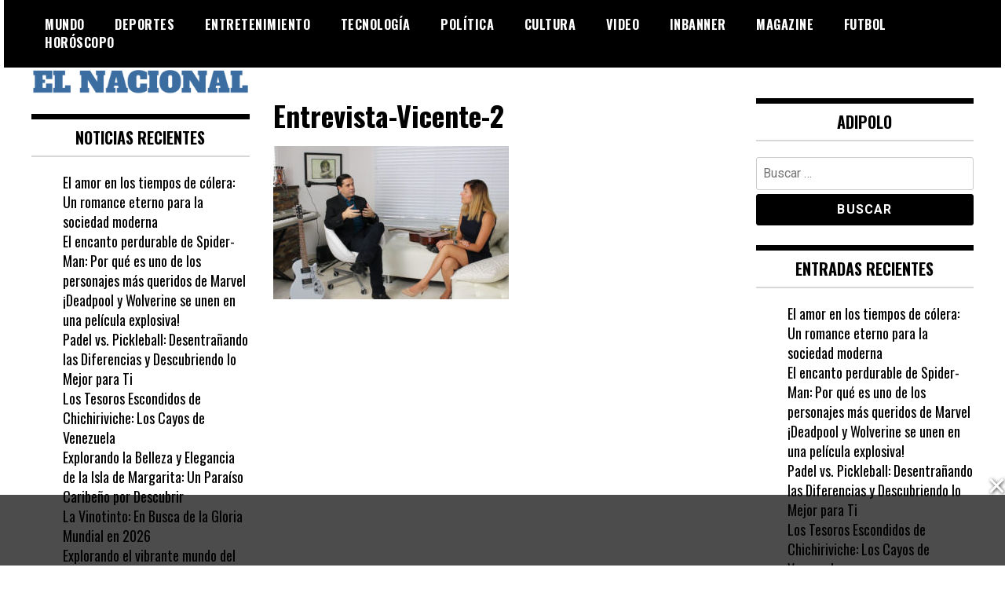

--- FILE ---
content_type: text/html; charset=UTF-8
request_url: https://elnacional.us/?attachment_id=256
body_size: 10575
content:
<!doctype html>
<html dir="ltr" lang="es" prefix="og: https://ogp.me/ns#">
<head>
	<meta charset="UTF-8">
	<meta name="viewport" content="width=device-width, initial-scale=1">
	<link rel="profile" href="http://gmpg.org/xfn/11">
	<title>Entrevista-Vicente-2 | EL NACIONAL</title>
	<style>img:is([sizes="auto" i], [sizes^="auto," i]) { contain-intrinsic-size: 3000px 1500px }</style>
	
		<!-- All in One SEO 4.8.2 - aioseo.com -->
	<meta name="robots" content="max-image-preview:large" />
	<meta name="author" content="latinongroup@gmail.com"/>
	<link rel="canonical" href="https://elnacional.us/?attachment_id=256" />
	<meta name="generator" content="All in One SEO (AIOSEO) 4.8.2" />
		<meta property="og:locale" content="es_ES" />
		<meta property="og:site_name" content="EL NACIONAL | La actualidad mundial y nacional" />
		<meta property="og:type" content="article" />
		<meta property="og:title" content="Entrevista-Vicente-2 | EL NACIONAL" />
		<meta property="og:url" content="https://elnacional.us/?attachment_id=256" />
		<meta property="og:image" content="https://elnacional.us/wp-content/uploads/2018/06/cropped-Screen-Shot-2018-06-10-at-1.16.38-PM.png" />
		<meta property="og:image:secure_url" content="https://elnacional.us/wp-content/uploads/2018/06/cropped-Screen-Shot-2018-06-10-at-1.16.38-PM.png" />
		<meta property="article:published_time" content="2018-10-25T21:12:07+00:00" />
		<meta property="article:modified_time" content="2018-10-25T21:12:07+00:00" />
		<meta name="twitter:card" content="summary_large_image" />
		<meta name="twitter:title" content="Entrevista-Vicente-2 | EL NACIONAL" />
		<meta name="twitter:image" content="https://elnacional.us/wp-content/uploads/2018/06/cropped-Screen-Shot-2018-06-10-at-1.16.38-PM.png" />
		<script type="application/ld+json" class="aioseo-schema">
			{"@context":"https:\/\/schema.org","@graph":[{"@type":"BreadcrumbList","@id":"https:\/\/elnacional.us\/?attachment_id=256#breadcrumblist","itemListElement":[{"@type":"ListItem","@id":"https:\/\/elnacional.us\/#listItem","position":1,"name":"Hogar","item":"https:\/\/elnacional.us\/","nextItem":{"@type":"ListItem","@id":"https:\/\/elnacional.us\/?attachment_id=256#listItem","name":"Entrevista-Vicente-2"}},{"@type":"ListItem","@id":"https:\/\/elnacional.us\/?attachment_id=256#listItem","position":2,"name":"Entrevista-Vicente-2","previousItem":{"@type":"ListItem","@id":"https:\/\/elnacional.us\/#listItem","name":"Hogar"}}]},{"@type":"ItemPage","@id":"https:\/\/elnacional.us\/?attachment_id=256#itempage","url":"https:\/\/elnacional.us\/?attachment_id=256","name":"Entrevista-Vicente-2 | EL NACIONAL","inLanguage":"es-ES","isPartOf":{"@id":"https:\/\/elnacional.us\/#website"},"breadcrumb":{"@id":"https:\/\/elnacional.us\/?attachment_id=256#breadcrumblist"},"author":{"@id":"https:\/\/elnacional.us\/author\/latinongroupgmail-com\/#author"},"creator":{"@id":"https:\/\/elnacional.us\/author\/latinongroupgmail-com\/#author"},"datePublished":"2018-10-25T21:12:07+00:00","dateModified":"2018-10-25T21:12:07+00:00"},{"@type":"Organization","@id":"https:\/\/elnacional.us\/#organization","name":"EL NACIONAL","description":"La actualidad mundial y nacional","url":"https:\/\/elnacional.us\/","logo":{"@type":"ImageObject","url":"https:\/\/elnacional.us\/wp-content\/uploads\/2018\/06\/cropped-Screen-Shot-2018-06-10-at-1.16.38-PM.png","@id":"https:\/\/elnacional.us\/?attachment_id=256\/#organizationLogo","width":1424,"height":172},"image":{"@id":"https:\/\/elnacional.us\/?attachment_id=256\/#organizationLogo"}},{"@type":"Person","@id":"https:\/\/elnacional.us\/author\/latinongroupgmail-com\/#author","url":"https:\/\/elnacional.us\/author\/latinongroupgmail-com\/","name":"latinongroup@gmail.com","image":{"@type":"ImageObject","@id":"https:\/\/elnacional.us\/?attachment_id=256#authorImage","url":"https:\/\/secure.gravatar.com\/avatar\/72ff766271ea018044785b656f82081e48c67322d5572d0d620c2e2effa70a80?s=96&d=mm&r=g","width":96,"height":96,"caption":"latinongroup@gmail.com"}},{"@type":"WebSite","@id":"https:\/\/elnacional.us\/#website","url":"https:\/\/elnacional.us\/","name":"EL NACIONAL","description":"La actualidad mundial y nacional","inLanguage":"es-ES","publisher":{"@id":"https:\/\/elnacional.us\/#organization"}}]}
		</script>
		<!-- All in One SEO -->

<link rel='dns-prefetch' href='//fonts.googleapis.com' />
<link rel="alternate" type="application/rss+xml" title="EL NACIONAL &raquo; Feed" href="https://elnacional.us/feed/" />
<link rel="alternate" type="application/rss+xml" title="EL NACIONAL &raquo; Feed de los comentarios" href="https://elnacional.us/comments/feed/" />
<script type="text/javascript">
/* <![CDATA[ */
window._wpemojiSettings = {"baseUrl":"https:\/\/s.w.org\/images\/core\/emoji\/16.0.1\/72x72\/","ext":".png","svgUrl":"https:\/\/s.w.org\/images\/core\/emoji\/16.0.1\/svg\/","svgExt":".svg","source":{"concatemoji":"https:\/\/elnacional.us\/wp-includes\/js\/wp-emoji-release.min.js?ver=6.8.3"}};
/*! This file is auto-generated */
!function(s,n){var o,i,e;function c(e){try{var t={supportTests:e,timestamp:(new Date).valueOf()};sessionStorage.setItem(o,JSON.stringify(t))}catch(e){}}function p(e,t,n){e.clearRect(0,0,e.canvas.width,e.canvas.height),e.fillText(t,0,0);var t=new Uint32Array(e.getImageData(0,0,e.canvas.width,e.canvas.height).data),a=(e.clearRect(0,0,e.canvas.width,e.canvas.height),e.fillText(n,0,0),new Uint32Array(e.getImageData(0,0,e.canvas.width,e.canvas.height).data));return t.every(function(e,t){return e===a[t]})}function u(e,t){e.clearRect(0,0,e.canvas.width,e.canvas.height),e.fillText(t,0,0);for(var n=e.getImageData(16,16,1,1),a=0;a<n.data.length;a++)if(0!==n.data[a])return!1;return!0}function f(e,t,n,a){switch(t){case"flag":return n(e,"\ud83c\udff3\ufe0f\u200d\u26a7\ufe0f","\ud83c\udff3\ufe0f\u200b\u26a7\ufe0f")?!1:!n(e,"\ud83c\udde8\ud83c\uddf6","\ud83c\udde8\u200b\ud83c\uddf6")&&!n(e,"\ud83c\udff4\udb40\udc67\udb40\udc62\udb40\udc65\udb40\udc6e\udb40\udc67\udb40\udc7f","\ud83c\udff4\u200b\udb40\udc67\u200b\udb40\udc62\u200b\udb40\udc65\u200b\udb40\udc6e\u200b\udb40\udc67\u200b\udb40\udc7f");case"emoji":return!a(e,"\ud83e\udedf")}return!1}function g(e,t,n,a){var r="undefined"!=typeof WorkerGlobalScope&&self instanceof WorkerGlobalScope?new OffscreenCanvas(300,150):s.createElement("canvas"),o=r.getContext("2d",{willReadFrequently:!0}),i=(o.textBaseline="top",o.font="600 32px Arial",{});return e.forEach(function(e){i[e]=t(o,e,n,a)}),i}function t(e){var t=s.createElement("script");t.src=e,t.defer=!0,s.head.appendChild(t)}"undefined"!=typeof Promise&&(o="wpEmojiSettingsSupports",i=["flag","emoji"],n.supports={everything:!0,everythingExceptFlag:!0},e=new Promise(function(e){s.addEventListener("DOMContentLoaded",e,{once:!0})}),new Promise(function(t){var n=function(){try{var e=JSON.parse(sessionStorage.getItem(o));if("object"==typeof e&&"number"==typeof e.timestamp&&(new Date).valueOf()<e.timestamp+604800&&"object"==typeof e.supportTests)return e.supportTests}catch(e){}return null}();if(!n){if("undefined"!=typeof Worker&&"undefined"!=typeof OffscreenCanvas&&"undefined"!=typeof URL&&URL.createObjectURL&&"undefined"!=typeof Blob)try{var e="postMessage("+g.toString()+"("+[JSON.stringify(i),f.toString(),p.toString(),u.toString()].join(",")+"));",a=new Blob([e],{type:"text/javascript"}),r=new Worker(URL.createObjectURL(a),{name:"wpTestEmojiSupports"});return void(r.onmessage=function(e){c(n=e.data),r.terminate(),t(n)})}catch(e){}c(n=g(i,f,p,u))}t(n)}).then(function(e){for(var t in e)n.supports[t]=e[t],n.supports.everything=n.supports.everything&&n.supports[t],"flag"!==t&&(n.supports.everythingExceptFlag=n.supports.everythingExceptFlag&&n.supports[t]);n.supports.everythingExceptFlag=n.supports.everythingExceptFlag&&!n.supports.flag,n.DOMReady=!1,n.readyCallback=function(){n.DOMReady=!0}}).then(function(){return e}).then(function(){var e;n.supports.everything||(n.readyCallback(),(e=n.source||{}).concatemoji?t(e.concatemoji):e.wpemoji&&e.twemoji&&(t(e.twemoji),t(e.wpemoji)))}))}((window,document),window._wpemojiSettings);
/* ]]> */
</script>

<style id='wp-emoji-styles-inline-css' type='text/css'>

	img.wp-smiley, img.emoji {
		display: inline !important;
		border: none !important;
		box-shadow: none !important;
		height: 1em !important;
		width: 1em !important;
		margin: 0 0.07em !important;
		vertical-align: -0.1em !important;
		background: none !important;
		padding: 0 !important;
	}
</style>
<link rel='stylesheet' id='wp-block-library-css' href='https://elnacional.us/wp-includes/css/dist/block-library/style.min.css?ver=6.8.3' type='text/css' media='all' />
<style id='classic-theme-styles-inline-css' type='text/css'>
/*! This file is auto-generated */
.wp-block-button__link{color:#fff;background-color:#32373c;border-radius:9999px;box-shadow:none;text-decoration:none;padding:calc(.667em + 2px) calc(1.333em + 2px);font-size:1.125em}.wp-block-file__button{background:#32373c;color:#fff;text-decoration:none}
</style>
<style id='global-styles-inline-css' type='text/css'>
:root{--wp--preset--aspect-ratio--square: 1;--wp--preset--aspect-ratio--4-3: 4/3;--wp--preset--aspect-ratio--3-4: 3/4;--wp--preset--aspect-ratio--3-2: 3/2;--wp--preset--aspect-ratio--2-3: 2/3;--wp--preset--aspect-ratio--16-9: 16/9;--wp--preset--aspect-ratio--9-16: 9/16;--wp--preset--color--black: #000000;--wp--preset--color--cyan-bluish-gray: #abb8c3;--wp--preset--color--white: #ffffff;--wp--preset--color--pale-pink: #f78da7;--wp--preset--color--vivid-red: #cf2e2e;--wp--preset--color--luminous-vivid-orange: #ff6900;--wp--preset--color--luminous-vivid-amber: #fcb900;--wp--preset--color--light-green-cyan: #7bdcb5;--wp--preset--color--vivid-green-cyan: #00d084;--wp--preset--color--pale-cyan-blue: #8ed1fc;--wp--preset--color--vivid-cyan-blue: #0693e3;--wp--preset--color--vivid-purple: #9b51e0;--wp--preset--gradient--vivid-cyan-blue-to-vivid-purple: linear-gradient(135deg,rgba(6,147,227,1) 0%,rgb(155,81,224) 100%);--wp--preset--gradient--light-green-cyan-to-vivid-green-cyan: linear-gradient(135deg,rgb(122,220,180) 0%,rgb(0,208,130) 100%);--wp--preset--gradient--luminous-vivid-amber-to-luminous-vivid-orange: linear-gradient(135deg,rgba(252,185,0,1) 0%,rgba(255,105,0,1) 100%);--wp--preset--gradient--luminous-vivid-orange-to-vivid-red: linear-gradient(135deg,rgba(255,105,0,1) 0%,rgb(207,46,46) 100%);--wp--preset--gradient--very-light-gray-to-cyan-bluish-gray: linear-gradient(135deg,rgb(238,238,238) 0%,rgb(169,184,195) 100%);--wp--preset--gradient--cool-to-warm-spectrum: linear-gradient(135deg,rgb(74,234,220) 0%,rgb(151,120,209) 20%,rgb(207,42,186) 40%,rgb(238,44,130) 60%,rgb(251,105,98) 80%,rgb(254,248,76) 100%);--wp--preset--gradient--blush-light-purple: linear-gradient(135deg,rgb(255,206,236) 0%,rgb(152,150,240) 100%);--wp--preset--gradient--blush-bordeaux: linear-gradient(135deg,rgb(254,205,165) 0%,rgb(254,45,45) 50%,rgb(107,0,62) 100%);--wp--preset--gradient--luminous-dusk: linear-gradient(135deg,rgb(255,203,112) 0%,rgb(199,81,192) 50%,rgb(65,88,208) 100%);--wp--preset--gradient--pale-ocean: linear-gradient(135deg,rgb(255,245,203) 0%,rgb(182,227,212) 50%,rgb(51,167,181) 100%);--wp--preset--gradient--electric-grass: linear-gradient(135deg,rgb(202,248,128) 0%,rgb(113,206,126) 100%);--wp--preset--gradient--midnight: linear-gradient(135deg,rgb(2,3,129) 0%,rgb(40,116,252) 100%);--wp--preset--font-size--small: 13px;--wp--preset--font-size--medium: 20px;--wp--preset--font-size--large: 36px;--wp--preset--font-size--x-large: 42px;--wp--preset--spacing--20: 0.44rem;--wp--preset--spacing--30: 0.67rem;--wp--preset--spacing--40: 1rem;--wp--preset--spacing--50: 1.5rem;--wp--preset--spacing--60: 2.25rem;--wp--preset--spacing--70: 3.38rem;--wp--preset--spacing--80: 5.06rem;--wp--preset--shadow--natural: 6px 6px 9px rgba(0, 0, 0, 0.2);--wp--preset--shadow--deep: 12px 12px 50px rgba(0, 0, 0, 0.4);--wp--preset--shadow--sharp: 6px 6px 0px rgba(0, 0, 0, 0.2);--wp--preset--shadow--outlined: 6px 6px 0px -3px rgba(255, 255, 255, 1), 6px 6px rgba(0, 0, 0, 1);--wp--preset--shadow--crisp: 6px 6px 0px rgba(0, 0, 0, 1);}:where(.is-layout-flex){gap: 0.5em;}:where(.is-layout-grid){gap: 0.5em;}body .is-layout-flex{display: flex;}.is-layout-flex{flex-wrap: wrap;align-items: center;}.is-layout-flex > :is(*, div){margin: 0;}body .is-layout-grid{display: grid;}.is-layout-grid > :is(*, div){margin: 0;}:where(.wp-block-columns.is-layout-flex){gap: 2em;}:where(.wp-block-columns.is-layout-grid){gap: 2em;}:where(.wp-block-post-template.is-layout-flex){gap: 1.25em;}:where(.wp-block-post-template.is-layout-grid){gap: 1.25em;}.has-black-color{color: var(--wp--preset--color--black) !important;}.has-cyan-bluish-gray-color{color: var(--wp--preset--color--cyan-bluish-gray) !important;}.has-white-color{color: var(--wp--preset--color--white) !important;}.has-pale-pink-color{color: var(--wp--preset--color--pale-pink) !important;}.has-vivid-red-color{color: var(--wp--preset--color--vivid-red) !important;}.has-luminous-vivid-orange-color{color: var(--wp--preset--color--luminous-vivid-orange) !important;}.has-luminous-vivid-amber-color{color: var(--wp--preset--color--luminous-vivid-amber) !important;}.has-light-green-cyan-color{color: var(--wp--preset--color--light-green-cyan) !important;}.has-vivid-green-cyan-color{color: var(--wp--preset--color--vivid-green-cyan) !important;}.has-pale-cyan-blue-color{color: var(--wp--preset--color--pale-cyan-blue) !important;}.has-vivid-cyan-blue-color{color: var(--wp--preset--color--vivid-cyan-blue) !important;}.has-vivid-purple-color{color: var(--wp--preset--color--vivid-purple) !important;}.has-black-background-color{background-color: var(--wp--preset--color--black) !important;}.has-cyan-bluish-gray-background-color{background-color: var(--wp--preset--color--cyan-bluish-gray) !important;}.has-white-background-color{background-color: var(--wp--preset--color--white) !important;}.has-pale-pink-background-color{background-color: var(--wp--preset--color--pale-pink) !important;}.has-vivid-red-background-color{background-color: var(--wp--preset--color--vivid-red) !important;}.has-luminous-vivid-orange-background-color{background-color: var(--wp--preset--color--luminous-vivid-orange) !important;}.has-luminous-vivid-amber-background-color{background-color: var(--wp--preset--color--luminous-vivid-amber) !important;}.has-light-green-cyan-background-color{background-color: var(--wp--preset--color--light-green-cyan) !important;}.has-vivid-green-cyan-background-color{background-color: var(--wp--preset--color--vivid-green-cyan) !important;}.has-pale-cyan-blue-background-color{background-color: var(--wp--preset--color--pale-cyan-blue) !important;}.has-vivid-cyan-blue-background-color{background-color: var(--wp--preset--color--vivid-cyan-blue) !important;}.has-vivid-purple-background-color{background-color: var(--wp--preset--color--vivid-purple) !important;}.has-black-border-color{border-color: var(--wp--preset--color--black) !important;}.has-cyan-bluish-gray-border-color{border-color: var(--wp--preset--color--cyan-bluish-gray) !important;}.has-white-border-color{border-color: var(--wp--preset--color--white) !important;}.has-pale-pink-border-color{border-color: var(--wp--preset--color--pale-pink) !important;}.has-vivid-red-border-color{border-color: var(--wp--preset--color--vivid-red) !important;}.has-luminous-vivid-orange-border-color{border-color: var(--wp--preset--color--luminous-vivid-orange) !important;}.has-luminous-vivid-amber-border-color{border-color: var(--wp--preset--color--luminous-vivid-amber) !important;}.has-light-green-cyan-border-color{border-color: var(--wp--preset--color--light-green-cyan) !important;}.has-vivid-green-cyan-border-color{border-color: var(--wp--preset--color--vivid-green-cyan) !important;}.has-pale-cyan-blue-border-color{border-color: var(--wp--preset--color--pale-cyan-blue) !important;}.has-vivid-cyan-blue-border-color{border-color: var(--wp--preset--color--vivid-cyan-blue) !important;}.has-vivid-purple-border-color{border-color: var(--wp--preset--color--vivid-purple) !important;}.has-vivid-cyan-blue-to-vivid-purple-gradient-background{background: var(--wp--preset--gradient--vivid-cyan-blue-to-vivid-purple) !important;}.has-light-green-cyan-to-vivid-green-cyan-gradient-background{background: var(--wp--preset--gradient--light-green-cyan-to-vivid-green-cyan) !important;}.has-luminous-vivid-amber-to-luminous-vivid-orange-gradient-background{background: var(--wp--preset--gradient--luminous-vivid-amber-to-luminous-vivid-orange) !important;}.has-luminous-vivid-orange-to-vivid-red-gradient-background{background: var(--wp--preset--gradient--luminous-vivid-orange-to-vivid-red) !important;}.has-very-light-gray-to-cyan-bluish-gray-gradient-background{background: var(--wp--preset--gradient--very-light-gray-to-cyan-bluish-gray) !important;}.has-cool-to-warm-spectrum-gradient-background{background: var(--wp--preset--gradient--cool-to-warm-spectrum) !important;}.has-blush-light-purple-gradient-background{background: var(--wp--preset--gradient--blush-light-purple) !important;}.has-blush-bordeaux-gradient-background{background: var(--wp--preset--gradient--blush-bordeaux) !important;}.has-luminous-dusk-gradient-background{background: var(--wp--preset--gradient--luminous-dusk) !important;}.has-pale-ocean-gradient-background{background: var(--wp--preset--gradient--pale-ocean) !important;}.has-electric-grass-gradient-background{background: var(--wp--preset--gradient--electric-grass) !important;}.has-midnight-gradient-background{background: var(--wp--preset--gradient--midnight) !important;}.has-small-font-size{font-size: var(--wp--preset--font-size--small) !important;}.has-medium-font-size{font-size: var(--wp--preset--font-size--medium) !important;}.has-large-font-size{font-size: var(--wp--preset--font-size--large) !important;}.has-x-large-font-size{font-size: var(--wp--preset--font-size--x-large) !important;}
:where(.wp-block-post-template.is-layout-flex){gap: 1.25em;}:where(.wp-block-post-template.is-layout-grid){gap: 1.25em;}
:where(.wp-block-columns.is-layout-flex){gap: 2em;}:where(.wp-block-columns.is-layout-grid){gap: 2em;}
:root :where(.wp-block-pullquote){font-size: 1.5em;line-height: 1.6;}
</style>
<link rel='stylesheet' id='madd-magazine-theme-google-font-open-css' href='//fonts.googleapis.com/css?family=Oswald:400,700|Roboto:400,700' type='text/css' media='all' />
<link rel='stylesheet' id='font-awesome-css' href='https://elnacional.us/wp-content/plugins/elementor/assets/lib/font-awesome/css/font-awesome.min.css?ver=4.7.0' type='text/css' media='all' />
<link rel='stylesheet' id='swiper-css' href='https://elnacional.us/wp-content/plugins/elementor/assets/lib/swiper/v8/css/swiper.min.css?ver=8.4.5' type='text/css' media='all' />
<link rel='stylesheet' id='madd-magazine-style-css' href='https://elnacional.us/wp-content/themes/madd-magazine/style.css?ver=6.8.3' type='text/css' media='all' />
<link rel='stylesheet' id='recent-posts-widget-with-thumbnails-public-style-css' href='https://elnacional.us/wp-content/plugins/recent-posts-widget-with-thumbnails/public.css?ver=7.1.1' type='text/css' media='all' />
<script type="text/javascript" src="https://elnacional.us/wp-includes/js/jquery/jquery.min.js?ver=3.7.1" id="jquery-core-js"></script>
<script type="text/javascript" src="https://elnacional.us/wp-includes/js/jquery/jquery-migrate.min.js?ver=3.4.1" id="jquery-migrate-js"></script>
<script type="text/javascript" src="https://elnacional.us/wp-content/themes/madd-magazine/js/scripts.js?ver=1.0.0" id="madd-magazine-theme-script-js"></script>
<link rel="https://api.w.org/" href="https://elnacional.us/wp-json/" /><link rel="alternate" title="JSON" type="application/json" href="https://elnacional.us/wp-json/wp/v2/media/256" /><link rel="EditURI" type="application/rsd+xml" title="RSD" href="https://elnacional.us/xmlrpc.php?rsd" />
<meta name="generator" content="WordPress 6.8.3" />
<link rel='shortlink' href='https://elnacional.us/?p=256' />
<link rel="alternate" title="oEmbed (JSON)" type="application/json+oembed" href="https://elnacional.us/wp-json/oembed/1.0/embed?url=https%3A%2F%2Felnacional.us%2F%3Fattachment_id%3D256" />
<link rel="alternate" title="oEmbed (XML)" type="text/xml+oembed" href="https://elnacional.us/wp-json/oembed/1.0/embed?url=https%3A%2F%2Felnacional.us%2F%3Fattachment_id%3D256&#038;format=xml" />
<style>
</style>

<meta name="generator" content="Elementor 3.29.0; features: e_font_icon_svg, additional_custom_breakpoints, e_local_google_fonts, e_element_cache; settings: css_print_method-external, google_font-enabled, font_display-swap">
			<style>
				.e-con.e-parent:nth-of-type(n+4):not(.e-lazyloaded):not(.e-no-lazyload),
				.e-con.e-parent:nth-of-type(n+4):not(.e-lazyloaded):not(.e-no-lazyload) * {
					background-image: none !important;
				}
				@media screen and (max-height: 1024px) {
					.e-con.e-parent:nth-of-type(n+3):not(.e-lazyloaded):not(.e-no-lazyload),
					.e-con.e-parent:nth-of-type(n+3):not(.e-lazyloaded):not(.e-no-lazyload) * {
						background-image: none !important;
					}
				}
				@media screen and (max-height: 640px) {
					.e-con.e-parent:nth-of-type(n+2):not(.e-lazyloaded):not(.e-no-lazyload),
					.e-con.e-parent:nth-of-type(n+2):not(.e-lazyloaded):not(.e-no-lazyload) * {
						background-image: none !important;
					}
				}
			</style>
					<style type="text/css">
					.site-title,
			.site-description {
				position: absolute;
				clip: rect(1px, 1px, 1px, 1px);
			}
				</style>
		<link rel="icon" href="https://elnacional.us/wp-content/uploads/2018/06/cropped-cropped-Screen-Shot-2018-06-10-at-1.16.38-PM-32x32.png" sizes="32x32" />
<link rel="icon" href="https://elnacional.us/wp-content/uploads/2018/06/cropped-cropped-Screen-Shot-2018-06-10-at-1.16.38-PM-192x192.png" sizes="192x192" />
<link rel="apple-touch-icon" href="https://elnacional.us/wp-content/uploads/2018/06/cropped-cropped-Screen-Shot-2018-06-10-at-1.16.38-PM-180x180.png" />
<meta name="msapplication-TileImage" content="https://elnacional.us/wp-content/uploads/2018/06/cropped-cropped-Screen-Shot-2018-06-10-at-1.16.38-PM-270x270.png" />
		<style type="text/css" id="wp-custom-css">
			.blog-post-content .date {
    font-size: 13px;
    color: #ababab;
    text-transform: uppercase;
    display: none;
}
div#text-11 {
    margin-left: 17%;
}
.main-slide-date {
    display: none;
}		</style>
		
</head>
<body class="attachment wp-singular attachment-template-default single single-attachment postid-256 attachmentid-256 attachment-jpeg wp-custom-logo wp-theme-madd-magazine elementor-default elementor-kit-1369">
	<div id="page" class="site-wrapper">
	<a class="skip-link screen-reader-text" href="#content">Skip to content</a>
	<header id="masthead" class="header">
		<div class="header-inner">
			<div class="container">
				<nav class="site-navigation">
					<div class="menu-menu-container"><ul id="primary-menu" class="menu"><li id="menu-item-49" class="menu-item menu-item-type-taxonomy menu-item-object-category menu-item-49"><a href="https://elnacional.us/category/mundo/">MUNDO</a></li>
<li id="menu-item-50" class="menu-item menu-item-type-taxonomy menu-item-object-category menu-item-50"><a href="https://elnacional.us/category/depotes/">DEPORTES</a></li>
<li id="menu-item-51" class="menu-item menu-item-type-taxonomy menu-item-object-category menu-item-51"><a href="https://elnacional.us/category/entretenimiento/">ENTRETENIMIENTO</a></li>
<li id="menu-item-52" class="menu-item menu-item-type-taxonomy menu-item-object-category menu-item-52"><a href="https://elnacional.us/category/tecnologia/">TECNOLOGÍA</a></li>
<li id="menu-item-63" class="menu-item menu-item-type-taxonomy menu-item-object-category menu-item-63"><a href="https://elnacional.us/category/politica/">POLÍTICA</a></li>
<li id="menu-item-145" class="menu-item menu-item-type-taxonomy menu-item-object-category menu-item-145"><a href="https://elnacional.us/category/cultura/">CULTURA</a></li>
<li id="menu-item-121" class="menu-item menu-item-type-post_type menu-item-object-page menu-item-121"><a href="https://elnacional.us/video/">VIDEO</a></li>
<li id="menu-item-1036" class="menu-item menu-item-type-post_type menu-item-object-page menu-item-1036"><a href="https://elnacional.us/inbanner/">Inbanner</a></li>
<li id="menu-item-1095" class="menu-item menu-item-type-post_type menu-item-object-page menu-item-1095"><a href="https://elnacional.us/magazine/">Magazine</a></li>
<li id="menu-item-1347" class="menu-item menu-item-type-post_type menu-item-object-page menu-item-1347"><a href="https://elnacional.us/futbol/">Futbol</a></li>
<li id="menu-item-1403" class="menu-item menu-item-type-post_type menu-item-object-page menu-item-1403"><a href="https://elnacional.us/horoscopo/">Horóscopo</a></li>
</ul></div>				</nav>
				<div class="social-wrap">
															
																													</div>
				<a id="touch-menu" class="mobile-menu" href="#"><span></span></a>
			</div>
		</div>
		
	</header>
	<div class="main-page">
	
			<div class="container">
				<div class="row">
					<div class="col-md-9 col-md-push-3">
						<div class="top-ads-block">
							<div id="text-10" class="widget_text top-ads-widget">			<div class="textwidget"><p><!--<script async id="AV65fd8d52ae411aa2850ce1ea" type="text/javascript" src="https://tg1.aniview.com/api/adserver/spt?AV_TAGID=65fd8d52ae411aa2850ce1ea&AV_PUBLISHERID=5d31fb2628a06116ff22aef3"></script>--></p>
</div>
		</div>						</div>
					</div>
					<div class="col-md-3 col-md-pull-9">
						<div class="site-branding header-site-branding">
							<div class="logo-wrap">
								<a href="https://elnacional.us/" class="custom-logo-link" rel="home"><img fetchpriority="high" width="1424" height="172" src="https://elnacional.us/wp-content/uploads/2018/06/cropped-Screen-Shot-2018-06-10-at-1.16.38-PM.png" class="custom-logo" alt="EL NACIONAL" decoding="async" srcset="https://elnacional.us/wp-content/uploads/2018/06/cropped-Screen-Shot-2018-06-10-at-1.16.38-PM.png 1424w, https://elnacional.us/wp-content/uploads/2018/06/cropped-Screen-Shot-2018-06-10-at-1.16.38-PM-300x36.png 300w, https://elnacional.us/wp-content/uploads/2018/06/cropped-Screen-Shot-2018-06-10-at-1.16.38-PM-768x93.png 768w, https://elnacional.us/wp-content/uploads/2018/06/cropped-Screen-Shot-2018-06-10-at-1.16.38-PM-1024x124.png 1024w" sizes="(max-width: 1424px) 100vw, 1424px" /></a>							</div>
																<p class="site-title"><a href="https://elnacional.us/" rel="home">EL NACIONAL</a></p>
																	<p class="site-description">La actualidad mundial y nacional</p>
														</div><!-- .site-branding -->
					</div>
				</div>
			</div>
		</div>
		<div id="content" class="site-content">
	<div id="primary" class="content-area">
		
		<main id="main" class="site-main">
			<div class="page-content">
				<div class="container">
					<div class="row">	<!-- Revive Adserver Asynchronous JS Tag - Generated with Revive Adserver v5.2.1 -->
<ins data-revive-zoneid="1810" data-revive-id="11dac5182c2ea03a67dd87cdf9937cd5"></ins>
<script async src="//adserver.latinon.com/revive/www/delivery/asyncjs.php"></script>
						<div class="col-md-6 col-md-push-3">
							
<article id="post-256" class="post-256 attachment type-attachment status-inherit hentry">
	<header class="entry-header">
		<h1 class="entry-title">Entrevista-Vicente-2</h1>	</header><!-- .entry-header -->


	<div class="body-content post-content-wrap">
		<p class="attachment"><a href='https://elnacional.us/wp-content/uploads/2018/10/Entrevista-Vicente-2.jpg'><img decoding="async" width="300" height="195" src="https://elnacional.us/wp-content/uploads/2018/10/Entrevista-Vicente-2-300x195.jpg" class="attachment-medium size-medium" alt="" srcset="https://elnacional.us/wp-content/uploads/2018/10/Entrevista-Vicente-2-300x195.jpg 300w, https://elnacional.us/wp-content/uploads/2018/10/Entrevista-Vicente-2-768x499.jpg 768w, https://elnacional.us/wp-content/uploads/2018/10/Entrevista-Vicente-2-1024x665.jpg 1024w, https://elnacional.us/wp-content/uploads/2018/10/Entrevista-Vicente-2.jpg 1445w" sizes="(max-width: 300px) 100vw, 300px" /></a></p>
	</div><!-- .entry-content -->

</article><!-- #post-256 -->
						</div>
						
<div class="col-md-3 col-md-pull-6">
	<aside id="sidebar-left" class="sidebar-wrap">
		<div class="sidebar-widget">
			<div id="custom_html-18" class="widget_text widget_custom_html sidebar-widget"><div class="textwidget custom-html-widget"><div id="latinonadipolo"> <script async src="https://jscdn.greeter.me/elnacional.usrevive.js" defer></script></div></div></div>
		<div id="recent-posts-5" class="widget_recent_entries sidebar-widget">
		<div class="widget-title">NOTICIAS RECIENTES</div>
		<ul>
											<li>
					<a href="https://elnacional.us/2024/05/14/el-amor-en-los-tiempos-de-colera-un-romance-eterno-para-la-sociedad-moderna/">El amor en los tiempos de cólera: Un romance eterno para la sociedad moderna</a>
									</li>
											<li>
					<a href="https://elnacional.us/2024/04/24/el-encanto-perdurable-de-spider-man-por-que-es-uno-de-los-personajes-mas-queridos-de-marvel/">El encanto perdurable de Spider-Man: Por qué es uno de los personajes más queridos de Marvel</a>
									</li>
											<li>
					<a href="https://elnacional.us/2024/04/23/deadpool-y-wolverine-se-unen-en-una-pelicula-explosiva/">¡Deadpool y Wolverine se unen en una película explosiva!</a>
									</li>
											<li>
					<a href="https://elnacional.us/2024/04/10/padel-vs-pickleball-desentranando-las-diferencias-y-descubriendo-lo-mejor-para-ti/">Padel vs. Pickleball: Desentrañando las Diferencias y Descubriendo lo Mejor para Ti</a>
									</li>
											<li>
					<a href="https://elnacional.us/2024/03/30/los-tesoros-escondidos-de-chichiriviche-los-cayos-de-venezuela/">Los Tesoros Escondidos de Chichiriviche: Los Cayos de Venezuela</a>
									</li>
											<li>
					<a href="https://elnacional.us/2024/03/25/explorando-la-belleza-y-elegancia-de-la-isla-de-margarita-un-paraiso-caribeno-por-descubrir/">Explorando la Belleza y Elegancia de la Isla de Margarita: Un Paraíso Caribeño por Descubrir</a>
									</li>
											<li>
					<a href="https://elnacional.us/2024/03/22/la-vinotinto-en-busca-de-la-gloria-mundial-en-2026/">La Vinotinto: En Busca de la Gloria Mundial en 2026</a>
									</li>
											<li>
					<a href="https://elnacional.us/2023/10/02/explorando-el-vibrante-mundo-del-phonk-en-brasil-una-fusion-de-ritmos-y-emociones/">Explorando el vibrante mundo del «Phonk» en Brasil: Una fusión de ritmos y emociones</a>
									</li>
											<li>
					<a href="https://elnacional.us/2023/09/27/la-importancia-vital-de-hidratarse-el-agua-fuente-de-vida/">La importancia vital de hidratarse: El agua, fuente de vida</a>
									</li>
											<li>
					<a href="https://elnacional.us/2023/09/27/el-fascinante-mundo-del-caballero-oscuro-batman/">El fascinante mundo del caballero oscuro: Batman</a>
									</li>
					</ul>

		</div><div id="media_gallery-3" class="widget_media_gallery sidebar-widget"><div class="widget-title">MELODIC, APRENDE, TOCA Y DISFRUTA</div><div id='gallery-1' class='gallery galleryid-256 gallery-columns-3 gallery-size-thumbnail'><figure class='gallery-item'>
			<div class='gallery-icon landscape'>
				<a href='https://elnacional.us/?attachment_id=263'><img width="150" height="150" src="https://elnacional.us/wp-content/uploads/2018/10/ENTREVISTAMELODIC2-150x150.jpg" class="attachment-thumbnail size-thumbnail" alt="" decoding="async" /></a>
			</div></figure><figure class='gallery-item'>
			<div class='gallery-icon landscape'>
				<a href='https://elnacional.us/?attachment_id=262'><img width="150" height="150" src="https://elnacional.us/wp-content/uploads/2018/10/Foto-7-150x150.jpg" class="attachment-thumbnail size-thumbnail" alt="" decoding="async" /></a>
			</div></figure><figure class='gallery-item'>
			<div class='gallery-icon landscape'>
				<a href='https://elnacional.us/?attachment_id=261'><img width="150" height="150" src="https://elnacional.us/wp-content/uploads/2018/10/Foto-6-150x150.jpg" class="attachment-thumbnail size-thumbnail" alt="" decoding="async" /></a>
			</div></figure><figure class='gallery-item'>
			<div class='gallery-icon landscape'>
				<a href='https://elnacional.us/?attachment_id=260'><img width="150" height="150" src="https://elnacional.us/wp-content/uploads/2018/10/Foto-5-150x150.jpg" class="attachment-thumbnail size-thumbnail" alt="" decoding="async" /></a>
			</div></figure><figure class='gallery-item'>
			<div class='gallery-icon landscape'>
				<a href='https://elnacional.us/?attachment_id=259'><img width="150" height="150" src="https://elnacional.us/wp-content/uploads/2018/10/Foto-4-150x150.jpg" class="attachment-thumbnail size-thumbnail" alt="" decoding="async" /></a>
			</div></figure><figure class='gallery-item'>
			<div class='gallery-icon landscape'>
				<a href='https://elnacional.us/?attachment_id=258'><img width="150" height="150" src="https://elnacional.us/wp-content/uploads/2018/10/Foto-3-150x150.jpg" class="attachment-thumbnail size-thumbnail" alt="" decoding="async" /></a>
			</div></figure><figure class='gallery-item'>
			<div class='gallery-icon landscape'>
				<a href='https://elnacional.us/?attachment_id=257'><img width="150" height="150" src="https://elnacional.us/wp-content/uploads/2018/10/Foto-2-150x150.jpg" class="attachment-thumbnail size-thumbnail" alt="" decoding="async" /></a>
			</div></figure><figure class='gallery-item'>
			<div class='gallery-icon landscape'>
				<a href='https://elnacional.us/?attachment_id=247'><img width="150" height="150" src="https://elnacional.us/wp-content/uploads/2018/10/ISOTIPO-150x150.png" class="attachment-thumbnail size-thumbnail" alt="" decoding="async" /></a>
			</div></figure><figure class='gallery-item'>
			<div class='gallery-icon landscape'>
				<a href='https://elnacional.us/?attachment_id=256'><img width="150" height="150" src="https://elnacional.us/wp-content/uploads/2018/10/Entrevista-Vicente-2-150x150.jpg" class="attachment-thumbnail size-thumbnail" alt="" decoding="async" /></a>
			</div></figure><figure class='gallery-item'>
			<div class='gallery-icon landscape'>
				<a href='https://elnacional.us/?attachment_id=252'><img width="150" height="150" src="https://elnacional.us/wp-content/uploads/2018/10/Fotos-10-150x150.jpg" class="attachment-thumbnail size-thumbnail" alt="" decoding="async" /></a>
			</div></figure><figure class='gallery-item'>
			<div class='gallery-icon landscape'>
				<a href='https://elnacional.us/?attachment_id=251'><img width="150" height="150" src="https://elnacional.us/wp-content/uploads/2018/10/Foto-9-150x150.jpg" class="attachment-thumbnail size-thumbnail" alt="" decoding="async" /></a>
			</div></figure><figure class='gallery-item'>
			<div class='gallery-icon landscape'>
				<a href='https://elnacional.us/?attachment_id=250'><img width="150" height="150" src="https://elnacional.us/wp-content/uploads/2018/10/Foto-8-150x150.jpg" class="attachment-thumbnail size-thumbnail" alt="" decoding="async" /></a>
			</div></figure>
		</div>
</div>		</div>
	</aside>
</div><!-- #sidebar-left -->

<div class="col-md-3">
	<aside id="sidebar-right" class="sidebar-wrap">
		<div class="sidebar-widget">
			<div id="custom_html-10" class="widget_text widget_custom_html sidebar-widget"><div class="widget-title">ADIPOLO</div><div class="textwidget custom-html-widget"><!-- Revive Adserver Javascript Tag - Generated with Revive Adserver v5.2.1 -->
<script type='text/javascript'><!--//<![CDATA[
   var m3_u = (location.protocol=='https:'?'https://adserver.latinon.com/revive/www/delivery/ajs.php':'http://adserver.latinon.com/revive/www/delivery/ajs.php');
   var m3_r = Math.floor(Math.random()*99999999999);
   if (!document.MAX_used) document.MAX_used = ',';
   document.write ("<scr"+"ipt type='text/javascript' src='"+m3_u);
   document.write ("?zoneid=1804");
   document.write ('&amp;cb=' + m3_r);
   if (document.MAX_used != ',') document.write ("&amp;exclude=" + document.MAX_used);
   document.write (document.charset ? '&amp;charset='+document.charset : (document.characterSet ? '&amp;charset='+document.characterSet : ''));
   document.write ("&amp;loc=" + escape(window.location));
   if (document.referrer) document.write ("&amp;referer=" + escape(document.referrer));
   if (document.context) document.write ("&context=" + escape(document.context));
   document.write ("'><\/scr"+"ipt>");
//]]>--></script><noscript><a href='http://adserver.latinon.com/revive/www/delivery/ck.php?n=ae3d89b5&amp;cb=INSERT_RANDOM_NUMBER_HERE' target='_blank'><img src='http://adserver.latinon.com/revive/www/delivery/avw.php?zoneid=1804&amp;cb=INSERT_RANDOM_NUMBER_HERE&amp;n=ae3d89b5' border='0' alt='' /></a></noscript></div></div><div id="search-3" class="widget_search sidebar-widget"><form role="search" method="get" class="search-form" action="https://elnacional.us/">
				<label>
					<span class="screen-reader-text">Buscar:</span>
					<input type="search" class="search-field" placeholder="Buscar &hellip;" value="" name="s" />
				</label>
				<input type="submit" class="search-submit" value="Buscar" />
			</form></div>
		<div id="recent-posts-2" class="widget_recent_entries sidebar-widget">
		<div class="widget-title">Entradas recientes</div>
		<ul>
											<li>
					<a href="https://elnacional.us/2024/05/14/el-amor-en-los-tiempos-de-colera-un-romance-eterno-para-la-sociedad-moderna/">El amor en los tiempos de cólera: Un romance eterno para la sociedad moderna</a>
									</li>
											<li>
					<a href="https://elnacional.us/2024/04/24/el-encanto-perdurable-de-spider-man-por-que-es-uno-de-los-personajes-mas-queridos-de-marvel/">El encanto perdurable de Spider-Man: Por qué es uno de los personajes más queridos de Marvel</a>
									</li>
											<li>
					<a href="https://elnacional.us/2024/04/23/deadpool-y-wolverine-se-unen-en-una-pelicula-explosiva/">¡Deadpool y Wolverine se unen en una película explosiva!</a>
									</li>
											<li>
					<a href="https://elnacional.us/2024/04/10/padel-vs-pickleball-desentranando-las-diferencias-y-descubriendo-lo-mejor-para-ti/">Padel vs. Pickleball: Desentrañando las Diferencias y Descubriendo lo Mejor para Ti</a>
									</li>
											<li>
					<a href="https://elnacional.us/2024/03/30/los-tesoros-escondidos-de-chichiriviche-los-cayos-de-venezuela/">Los Tesoros Escondidos de Chichiriviche: Los Cayos de Venezuela</a>
									</li>
					</ul>

		</div><div id="categories-2" class="widget_categories sidebar-widget"><div class="widget-title">Categorías</div>
			<ul>
					<li class="cat-item cat-item-8"><a href="https://elnacional.us/category/cultura/">CULTURA</a>
</li>
	<li class="cat-item cat-item-2"><a href="https://elnacional.us/category/depotes/">DEPORTES</a>
</li>
	<li class="cat-item cat-item-5"><a href="https://elnacional.us/category/entretenimiento/">ENTRETENIMIENTO</a>
</li>
	<li class="cat-item cat-item-3"><a href="https://elnacional.us/category/mundo/">MUNDO</a>
</li>
	<li class="cat-item cat-item-7"><a href="https://elnacional.us/category/politica/">POLITICA</a>
</li>
	<li class="cat-item cat-item-4"><a href="https://elnacional.us/category/tecnologia/">TECNOLOGIA</a>
</li>
	<li class="cat-item cat-item-1"><a href="https://elnacional.us/category/uncategorized/">Uncategorized</a>
</li>
			</ul>

			</div><div id="custom_html-7" class="widget_text widget_custom_html sidebar-widget"><div class="textwidget custom-html-widget"><script async src="https://jscdn.greeter.me/elnacional.usstiky.js" defer></script>

</div></div><div id="custom_html-15" class="widget_text widget_custom_html sidebar-widget"><div class="textwidget custom-html-widget"><!-- /245837125/elnacional.us/elnacional.us_vinbanner_450x250 -->
<div id='div-gpt-ad-1721673161260-0'>
<script>
    googletag.cmd.push(function() { googletag.display('div-gpt-ad-1721673161260-0'); });
  </script>
</div></div></div>		</div>
	</aside>
</div><!-- #sidebar-right -->
					</div>
				</div>
		</main><!-- #main -->
	</div><!-- #primary -->


			</div><!-- #content -->
		</div>

		<footer id="colophon" class="footer" itemscope itemtype="http://schema.org/WPFooter">
			<div class="footer-top">
				<div class="container">
					<div class="row">
						<div id="text-9" class="widget_text footer-widget">			<div class="textwidget"><p><img decoding="async" class="alignnone size-medium" src="https://elnacional.us/wp-content/uploads/2018/06/cropped-Screen-Shot-2018-06-10-at-1.16.38-PM.png" width="1424" height="172" /></p>
<p>&copy; Todos los derechos reservados</p>
</div>
		</div>					</div>
				</div>
			</div>
			<div class="footer-bot">
				<div class="container">
					<div class="row">
						<div class="col-sm-6">
							<div class="footer-copyright"></div>
						</div>
						<div class="col-sm-6">
							<div class="author-credits">
								Powered by <a href="https://wordpress.org">WordPress</a>
							</div>
						</div>
					</div>
				</div>
			</div>
			<script>!function(n){if(!window.cnx){window.cnx={},window.cnx.cmd=[];var t=n.createElement('iframe');t.src='javascript:false'; t.display='none',t.onload=function(){var n=t.contentWindow.document,c=n.createElement('script');c.src='//cd.connatix.com/connatix.player.js?cid=1ffe5946-eb53-11e9-b4d2-06948452ae1a&pid=674470ec-531d-40ca-b499-d91a38b321d2',c.setAttribute('async','1'),c.setAttribute('type','text/javascript'),n.body.appendChild(c)},n.head.appendChild(t)}}(document);</script>
<script id="b122809c6a8e4b36920cd77d75ad3b9f">(new Image()).src = 'https://capi.connatix.com/tr/si?token=674470ec-531d-40ca-b499-d91a38b321d2&cid=1ffe5946-eb53-11e9-b4d2-06948452ae1a';  cnx.cmd.push(function() {    cnx({      playerId: "674470ec-531d-40ca-b499-d91a38b321d2"    }).render("b122809c6a8e4b36920cd77d75ad3b9f");  });</script>
		</footer><!-- #colophon -->

</div><!-- #page -->

<script type="speculationrules">
{"prefetch":[{"source":"document","where":{"and":[{"href_matches":"\/*"},{"not":{"href_matches":["\/wp-*.php","\/wp-admin\/*","\/wp-content\/uploads\/*","\/wp-content\/*","\/wp-content\/plugins\/*","\/wp-content\/themes\/madd-magazine\/*","\/*\\?(.+)"]}},{"not":{"selector_matches":"a[rel~=\"nofollow\"]"}},{"not":{"selector_matches":".no-prefetch, .no-prefetch a"}}]},"eagerness":"conservative"}]}
</script>
			<script>
				const lazyloadRunObserver = () => {
					const lazyloadBackgrounds = document.querySelectorAll( `.e-con.e-parent:not(.e-lazyloaded)` );
					const lazyloadBackgroundObserver = new IntersectionObserver( ( entries ) => {
						entries.forEach( ( entry ) => {
							if ( entry.isIntersecting ) {
								let lazyloadBackground = entry.target;
								if( lazyloadBackground ) {
									lazyloadBackground.classList.add( 'e-lazyloaded' );
								}
								lazyloadBackgroundObserver.unobserve( entry.target );
							}
						});
					}, { rootMargin: '200px 0px 200px 0px' } );
					lazyloadBackgrounds.forEach( ( lazyloadBackground ) => {
						lazyloadBackgroundObserver.observe( lazyloadBackground );
					} );
				};
				const events = [
					'DOMContentLoaded',
					'elementor/lazyload/observe',
				];
				events.forEach( ( event ) => {
					document.addEventListener( event, lazyloadRunObserver );
				} );
			</script>
			<script type="text/javascript" src="https://elnacional.us/wp-content/plugins/elementor/assets/lib/swiper/v8/swiper.min.js?ver=8.4.5" id="swiper-js"></script>
<script type="text/javascript" id="q2w3_fixed_widget-js-extra">
/* <![CDATA[ */
var q2w3_sidebar_options = [{"sidebar":"q2w3-default-sidebar","use_sticky_position":false,"margin_top":0,"margin_bottom":168,"stop_elements_selectors":"#colophon","screen_max_width":0,"screen_max_height":0,"widgets":["#sidebar-right","#sidebar-left"]}];
/* ]]> */
</script>
<script type="text/javascript" src="https://elnacional.us/wp-content/plugins/q2w3-fixed-widget/js/frontend.min.js?ver=6.2.3" id="q2w3_fixed_widget-js"></script>

</body>
</html>


<!-- Page supported by LiteSpeed Cache 7.7 on 2026-02-01 00:05:29 -->

--- FILE ---
content_type: text/html; charset=utf-8
request_url: https://www.google.com/recaptcha/api2/aframe
body_size: 266
content:
<!DOCTYPE HTML><html><head><meta http-equiv="content-type" content="text/html; charset=UTF-8"></head><body><script nonce="NQiEO3MfLoieW3GTp01gtQ">/** Anti-fraud and anti-abuse applications only. See google.com/recaptcha */ try{var clients={'sodar':'https://pagead2.googlesyndication.com/pagead/sodar?'};window.addEventListener("message",function(a){try{if(a.source===window.parent){var b=JSON.parse(a.data);var c=clients[b['id']];if(c){var d=document.createElement('img');d.src=c+b['params']+'&rc='+(localStorage.getItem("rc::a")?sessionStorage.getItem("rc::b"):"");window.document.body.appendChild(d);sessionStorage.setItem("rc::e",parseInt(sessionStorage.getItem("rc::e")||0)+1);localStorage.setItem("rc::h",'1769904332837');}}}catch(b){}});window.parent.postMessage("_grecaptcha_ready", "*");}catch(b){}</script></body></html>

--- FILE ---
content_type: text/javascript
request_url: https://jscdn.greeter.me/elnacional.usstiky.js
body_size: 1849
content:
let networkid = '245837125'

<!--HB-->

!(function () { window.googletag = window.googletag || {}; window.vmpbjs = window.vmpbjs || {}; window.vpb = window.vpb || {}; vpb.cmd = vpb.cmd || []; vpb.st=Date.now();  vpb.fastLoad = true; googletag.cmd = googletag.cmd || []; vmpbjs.cmd = vmpbjs.cmd || []; var cmds = []; try{ cmds = googletag.cmd.slice(0); googletag.cmd.length = 0; }catch(e){} var ready = false; function exec(cb) { return cb.call(googletag); } var overriden = false; googletag.cmd.push(function () { overriden = true; googletag.cmd.unshift = function (cb) { if (ready) { return exec(cb); } cmds.unshift(cb); if (cb._startgpt) { ready = true; for (var k = 0; k < cmds.length; k++) { exec(cmds[k]); } } }; googletag.cmd.push = function (cb) { if (ready) { return exec(cb); } cmds.push(cb); }; }); if(!overriden){ googletag.cmd.push = function (cb) { cmds.push(cb); }; googletag.cmd.unshift = function (cb) { cmds.unshift(cb); if (cb._startgpt) { ready = true; if (googletag.apiReady) { cmds.forEach(function (cb) { googletag.cmd.push(cb); }); } else { googletag.cmd = cmds; } } }; } var dayMs = 36e5, cb = parseInt(Date.now() / dayMs), vpbSrc = '//player.aplhb.adipolo.com/prebidlink/' + cb + '/wrapper_hb_759646_19736.js', pbSrc = vpbSrc.replace('wrapper_hb', 'hb'), gptSrc = '//securepubads.g.doubleclick.net/tag/js/gpt.js', c = document.head || document.body || document.documentElement; function loadScript(src, cb) { var s = document.createElement('script'); s.src = src; s.defer=false; c.appendChild(s); s.onload = cb; s.onerror = function(){ var fn = function(){}; fn._startgpt = true; googletag.cmd.unshift(fn); }; return s; } loadScript(pbSrc); loadScript(gptSrc); loadScript(vpbSrc); })()
 
<!-- END HB-->
<!-- var path dynamic  parent,child/aplmcm/child/-->
<!-- native -->
<!-- optional var path player tag ID and Publisher ID --> 

let gambannerpath = '/7047,'+networkid+'/apl/displaypartner/latinon/'; <!-- var path ad manager parent,child/aplmcm/child/ -->
/*let interstitialpath = '/21939239661,'+networkid+'/apl/inter'; <!-- interstitial path -->  
let anchorpath = '/21939239661,'+networkid+'/apl/anchor/anchortop'; <!-- interstitial path -->
let native = '/21939239661,'+networkid+'/apl/nativefeedapl'; <!-- native path -->*/

<!-- ************ Settings above ************* -->


var googletag = googletag || {};
googletag.cmd = googletag.cmd || [];
(function() {
    var gads = document.createElement('script');
    gads.async = true;
    gads.type = 'text/javascript';
    var useSSL = 'https:' == document.location.protocol;
    gads.src = (useSSL ? 'https:' : 'http:') +
        '//www.googletagservices.com/tag/js/gpt.js';
    var node = document.getElementsByTagName('script')[1];
    node.parentNode.insertBefore(gads, node);
})();

<!--Ad Manager Definition --> 

var gptAdSlots = [];
  window.googletag = window.googletag || {cmd: []};
  googletag.cmd.push(function() {
			 
gptAdSlots[1] = googletag.defineSlot(gambannerpath+'sticky', [[728,90]], 'stick').setTargeting('test', 'refresh')
             .addService(googletag.pubads());


    googletag.pubads().collapseEmptyDivs();
    googletag.enableServices();
  });

googletag.cmd.push(function() {googletag.display(gptAdSlots[1]);});
/*googletag.cmd.push(function() {googletag.display(gptAdSlots[1]);});
googletag.cmd.push(function() {googletag.display(gptAdSlots[2]);});
googletag.cmd.push(function() {googletag.display(gptAdSlots[3]);});
googletag.cmd.push(function() {googletag.display(gptAdSlots[4]);});
googletag.cmd.push(function() {googletag.display(gptAdSlots[5]);});
googletag.cmd.push(function() {googletag.display(gptAdSlots[6]);});
googletag.cmd.push(function() {googletag.display(gptAdSlots[7]);});
googletag.cmd.push(function() {googletag.display(gptAdSlots[8]);});
googletag.cmd.push(function() {googletag.display(gptAdSlots[9]);});
googletag.cmd.push(function() {googletag.display(gptAdSlots[10]);});
googletag.cmd.push(function() {googletag.display(gptAdSlots[11]);});*/

setInterval(function(){googletag.pubads().refresh([gptAdSlots[1]]);}, '10000'); //refresh sticky

/*
corelating divs 
<div id="stick"></div> stick
<div id="div-gpt-ad-8176806-1"></div> cube
<div id="div-gpt-ad-8176806-2"></div> cube2
<div id="div-gpt-ad-8176806-3"></div> cube3
<div id="div-gpt-ad-8176806-4"></div> rich
<div id="div-gpt-ad-8176806-5"></div> sky
<div id="div-gpt-ad-8176806-6"></div> sticky
<div id="div-gpt-ad-8176806-7"></div> responsive
<div id="div-gpt-ad-8176806-8"></div> sky

*/
<!--Ad Manager Definition end --> 


/*
<!-- Anchor mobile top -->
window.googletag=window.googletag ||{cmd: []}; var anchorSlot, staticSlot; googletag.cmd.push(function (){anchorSlot=googletag.defineOutOfPageSlot(anchorpath, googletag.enums.OutOfPageFormat.TOP_ANCHOR); if (anchorSlot){anchorSlot.addService(googletag.pubads()); googletag.pubads().addEventListener("slotOnload", function (event){});}googletag.enableServices();}); googletag.cmd.push(function (){googletag.display(anchorSlot);});
<!-- Anchor end -->
*/
let body = document.body;
let adDiv = document.createElement("div");
adDiv.innerHTML = '<div id="id-custom_banner" style="width: 100%; position: fixed; left: 0; bottom: 0; z-index: 999999; opacity: 1; transition: bottom 1.5s ease-out 0s, opacity .2s ease-out 1s, transform .2s ease-out 0s; background-color: rgba(0, 0, 0, 0.7); backdrop-filter: blur(5px); display: flex; justify-content: center; align-items: center;"><div style="position: absolute; right: 0; top: -21px; cursor: pointer" onclick="removeCustomBanner(this.parentNode)"><svg version="1.1" xmlns="http://www.w3.org/2000/svg" xmlns:xlink="http://www.w3.org/1999/xlink" x="0px" y="0px" preserveAspectRatio="xMidYMid meet" viewBox="0 0 16.6 17" style="width: 20px; height: 20px; filter: drop-shadow(1px 1px 2px #333); -webkit-filter: drop-shadow(1px 1px 2px #333)"><polygon fill="#FFF" points="15.5,1.7 13.7,0 7.7,6.1 1.8,0 0,1.7 6,7.9 0,14.1 1.8,15.9 7.7,9.7 13.7,15.9 15.5,14.1 9.5,7.9 "></polygon></svg></div><div class="timer" style="position: absolute; left: 0; top: 0; z-index: 10; padding: 5px; color: #fff"></div><div id=\'stick\'></div></div>';
adDiv.style.width = "100%";
adDiv.style.position = "fixed";
adDiv.style.left = "0";
adDiv.style.bottom = "0";
adDiv.style.zIndex = "999999";
adDiv.style.opacity = "1";
adDiv.style.transition = "bottom 1.5s ease-out 0s, opacity .2s ease-out 1s, transform .2s ease-out 0s";
adDiv.style.backgroundColor = "rgba(0, 0, 0, 0.7)";
adDiv.style.backdropFilter = "blur(5px)";

body.appendChild(adDiv);

function removeCustomBanner(element) {
  element.remove();
}




--- FILE ---
content_type: application/javascript; charset=utf-8
request_url: https://player.aplhb.adipolo.com/prebidlink/491640/wrapper_hb_759646_19736.js
body_size: 1070
content:
(function(){"use strict";function s(){try{const o=()=>{};o._startgpt=!0,window.googletag.cmd.push(o)}catch(o){console.error(o)}}function d(o,t,e){if(!document)return;const a=document.createElement("script");o=(document.location.protocol==="http:"?"http:":"https:")+o,a.src=o,a.async=!0,a.onload=t,a.onerror=e,(document.body||document.head||document.documentElement).appendChild(a)}function h(o=[]){const t=Math.random();let e=0;for(let a=0;a<o.length;a++){const r=o[a];if(e+=r.percent,e>=t)return r}return o[0]}function m(o){const t={hasLocalStorage:!0,init(){try{this.hasLocalStorage=!!o.localStorage,this.ls=o.localStorage}catch{this.hasLocalStorage=!1}},clean(e){if(!this.hasLocalStorage)return null;delete this.ls[e]},get(e){return this.hasLocalStorage?this.ls.getItem(e):null},set(e,a){this.hasLocalStorage&&this.ls.setItem(e,a)}};return t.init(),t}const i=m(window);(function(){const t=l();t.definedInLoader&&!t.fastLoad&&v();const e={WLDomain:"player.aplhb.adipolo.com",fileNameTemplate:"hbw_{v}_759646_19736.js",prebidFileNameTemplate:"hb_759646_19736.js",versionMacros:"{v}",versions:[{v:"master",percent:.97},{v:"release",percent:.03}],prebidHash:"31ee76261d87fed8cb9d4c465c48158c",hash:"HWBZO"},a=Math.floor(Date.now()/36e5),r=!!i.get("vpbdebugdev"),n=i.get("vpbdevcb")||null,c=n||e.hash||a,p=n||e.prebidHash||c,u=h(e.versions),f=i.get("vpbWrapperVersion")||(u?u.v:"master");r&&(e.fileNameTemplate=e.fileNameTemplate.replace(/\.js$/,".dev.js"));const b=i.get("vpbwrapperurl")||g(e.fileNameTemplate,e.versionMacros,e.WLDomain,f,c),w=g(e.prebidFileNameTemplate,e.versionMacros,e.WLDomain,f,p);d(b,null,s),t.fastLoad||(t.fastLoad=!0,t.loaderFastLoad=!0,d(w,null,s))})();function g(o,t,e,a,r,n=""){if(!o)return;const c=o.replace(t,a);return"//"+(l().realHost||e)+"/prebidlink/"+n+r+"/"+c}function l(){return window.vpb||(window.vpb=window.vpb||{definedInLoader:!0,...window.vpbl},window.vpb.cmd=window.vpb.cmd||[]),window.vpb}function v(){const o=l();let t=[];o.cmd=o.cmd||[],o.st=Date.now(),window.googletag=window.googletag||{},googletag.cmd=googletag.cmd||[];try{t=googletag.cmd.slice(0),googletag.cmd.length=0}catch{}let e=!1;function a(n){return n.call(googletag)}let r=!1;googletag.cmd.push(function(){r=!0,googletag.cmd.unshift=function(n){if(e)return a(n);if(t.unshift(n),n._startgpt){e=!0;for(let c=0;c<t.length;c++)a(t[c])}},googletag.cmd.push=function(n){if(e)return a(n);t.push(n)}}),r||(googletag.cmd.push=function(n){t.push(n)},googletag.cmd.unshift=function(n){t.unshift(n),n._startgpt&&(e=!0,googletag.apiReady?t.forEach(function(c){googletag.cmd.push(c)}):googletag.cmd=t)})}})();


--- FILE ---
content_type: text/javascript
request_url: https://jscdn.greeter.me/elnacional.usrevive.js
body_size: 5106
content:
/*let networkid = '245837125'*/

/*<!--HB-->
!(function () { window.googletag = window.googletag || {}; window.vmpbjs = window.vmpbjs || {}; window.vpb = window.vpb || {}; vpb.cmd = vpb.cmd || []; vpb.st=Date.now();  vpb.fastLoad = true; googletag.cmd = googletag.cmd || []; vmpbjs.cmd = vmpbjs.cmd || []; var cmds = []; try{ cmds = googletag.cmd.slice(0); googletag.cmd.length = 0; }catch(e){} var ready = false; function exec(cb) { return cb.call(googletag); } var overriden = false; googletag.cmd.push(function () { overriden = true; googletag.cmd.unshift = function (cb) { if (ready) { return exec(cb); } cmds.unshift(cb); if (cb._startgpt) { ready = true; for (var k = 0; k < cmds.length; k++) { exec(cmds[k]); } } }; googletag.cmd.push = function (cb) { if (ready) { return exec(cb); } cmds.push(cb); }; }); if(!overriden){ googletag.cmd.push = function (cb) { cmds.push(cb); }; googletag.cmd.unshift = function (cb) { cmds.unshift(cb); if (cb._startgpt) { ready = true; if (googletag.apiReady) { cmds.forEach(function (cb) { googletag.cmd.push(cb); }); } else { googletag.cmd = cmds; } } }; } var dayMs = 36e5, cb = parseInt(Date.now() / dayMs), vpbSrc = '//player.aplhb.adipolo.com/prebidlink/' + cb + '/wrapper_hb_759646_19736.js', pbSrc = vpbSrc.replace('wrapper_hb', 'hb'), gptSrc = '//securepubads.g.doubleclick.net/tag/js/gpt.js', c = document.head || document.body || document.documentElement; function loadScript(src, cb) { var s = document.createElement('script'); s.src = src; s.defer=false; c.appendChild(s); s.onload = cb; s.onerror = function(){ var fn = function(){}; fn._startgpt = true; googletag.cmd.unshift(fn); }; return s; } loadScript(pbSrc); loadScript(gptSrc); loadScript(vpbSrc); })()*/


<!-- END HB-->
<!-- var path dynamic  parent,child/aplmcm/child/-->
<!-- native -->
<!-- optional var path player tag ID and Publisher ID --> 

/*let gambannerpath = '/7047,'+245837125+'/apl/displaypartner/latinon/dynamic'; <!-- var path ad manager parent,child/aplmcm/child/ -->*/
/*let interstitialpath = '/21939239661,'+networkid+'/apl/inter'; <!-- interstitial path -->  
let anchorpath = '/21939239661,'+networkid+'/apl/anchor/anchortop'; <!-- interstitial path -->
let native = '/21939239661,'+networkid+'/apl/nativefeedapl'; <!-- native path -->*/

<!-- ************ Settings above ************* -->


var googletag = googletag || {};
googletag.cmd = googletag.cmd || [];
(function() {
    var gads = document.createElement('script');
    gads.async = true;
    gads.type = 'text/javascript';
    var useSSL = 'https:' == document.location.protocol;
    gads.src = (useSSL ? 'https:' : 'http:') +
        '//www.googletagservices.com/tag/js/gpt.js';
    var node = document.getElementsByTagName('script')[0];
    node.parentNode.insertBefore(gads, node);
})();

<!--Ad Manager Definition --> 

var gptAdSlots = [];
  window.googletag = window.googletag || {cmd: []};
  googletag.cmd.push(function() {
  
gptAdSlots[0] = googletag.defineSlot(gambannerpath+'cube', [[300,250],[320,50]], 'latinonadipolo').setTargeting('test', 'refresh')
             .addService(googletag.pubads());


    googletag.pubads().collapseEmptyDivs();
    googletag.enableServices();
  });

googletag.cmd.push(function() {googletag.display(gptAdSlots[0]);});
/*googletag.cmd.push(function() {googletag.display(gptAdSlots[1]);});
googletag.cmd.push(function() {googletag.display(gptAdSlots[2]);});
googletag.cmd.push(function() {googletag.display(gptAdSlots[3]);});
googletag.cmd.push(function() {googletag.display(gptAdSlots[4]);});
googletag.cmd.push(function() {googletag.display(gptAdSlots[5]);});
googletag.cmd.push(function() {googletag.display(gptAdSlots[6]);});
googletag.cmd.push(function() {googletag.display(gptAdSlots[7]);});
googletag.cmd.push(function() {googletag.display(gptAdSlots[8]);});
googletag.cmd.push(function() {googletag.display(gptAdSlots[9]);});
googletag.cmd.push(function() {googletag.display(gptAdSlots[10]);});
googletag.cmd.push(function() {googletag.display(gptAdSlots[11]);});*/

setInterval(function(){googletag.pubads().refresh([gptAdSlots[0]]);}, '30000'); //refresh sticky

/*
corelating divs 
<div id="stick"></div> stick
<div id="div-gpt-ad-8176806-1"></div> cube
<div id="div-gpt-ad-8176806-2"></div> cube2
<div id="div-gpt-ad-8176806-3"></div> cube3
<div id="div-gpt-ad-8176806-4"></div> rich
<div id="div-gpt-ad-8176806-5"></div> sky
<div id="div-gpt-ad-8176806-6"></div> sticky
<div id="div-gpt-ad-8176806-7"></div> responsive
<div id="div-gpt-ad-8176806-8"></div> sky

*/
<!--Ad Manager Definition end --> 


/*
<!-- Anchor mobile top -->
window.googletag=window.googletag ||{cmd: []}; var anchorSlot, staticSlot; googletag.cmd.push(function (){anchorSlot=googletag.defineOutOfPageSlot(anchorpath, googletag.enums.OutOfPageFormat.TOP_ANCHOR); if (anchorSlot){anchorSlot.addService(googletag.pubads()); googletag.pubads().addEventListener("slotOnload", function (event){});}googletag.enableServices();}); googletag.cmd.push(function (){googletag.display(anchorSlot);});
<!-- Anchor end -->
*/
/*let body = document.body;
let adDiv = document.createElement("div");
adDiv.innerHTML = '<div id="id-custom_banner" style="width: 100%; position: fixed; left: 0; bottom: 0; z-index: 999999; opacity: 1; transition: bottom 1.5s ease-out 0s, opacity .2s ease-out 1s, transform .2s ease-out 0s; background-color: rgba(0, 0, 0, 0.7); backdrop-filter: blur(5px); display: flex; justify-content: center; align-items: center;"><div style="position: absolute; right: 0; top: -21px; cursor: pointer" onclick="removeCustomBanner(this.parentNode)"><svg version="1.1" xmlns="http://www.w3.org/2000/svg" xmlns:xlink="http://www.w3.org/1999/xlink" x="0px" y="0px" preserveAspectRatio="xMidYMid meet" viewBox="0 0 16.6 17" style="width: 20px; height: 20px; filter: drop-shadow(1px 1px 2px #333); -webkit-filter: drop-shadow(1px 1px 2px #333)"><polygon fill="#FFF" points="15.5,1.7 13.7,0 7.7,6.1 1.8,0 0,1.7 6,7.9 0,14.1 1.8,15.9 7.7,9.7 13.7,15.9 15.5,14.1 9.5,7.9 "></polygon></svg></div><div class="timer" style="position: absolute; left: 0; top: 0; z-index: 10; padding: 5px; color: #fff"></div><div id=\'stick\'></div></div>';
adDiv.style.width = "100%";
adDiv.style.position = "fixed";
adDiv.style.left = "0";
adDiv.style.bottom = "0";
adDiv.style.zIndex = "999999";
adDiv.style.opacity = "1";
adDiv.style.transition = "bottom 1.5s ease-out 0s, opacity .2s ease-out 1s, transform .2s ease-out 0s";
adDiv.style.backgroundColor = "rgba(0, 0, 0, 0.7)";
adDiv.style.backdropFilter = "blur(5px)";

body.appendChild(adDiv);

function removeCustomBanner(element) {
  element.remove();
}*/



(()=>{const[a,l,p,s,d,c,f,g]=[1,2,3,4,5,6,7,8],t=window.eval(atob("W1szMDAsIDYwMF0sIFsxMjAsIDYwMF0sIFszMjAsIDUwXSwgWzcyOCwgOTBdLCBbMzAwLCAyNTBdLCBbMzIwLCAxMDBdLCBbMTYwLCA2MDBdXQ==")).sort((t,e)=>-(t[0]*t[1]-e[0]*e[1]));let e=[a,l,p,s,d,c,f,g],o=window.eval(atob("W1s3MjgsIDkwXSwgWzMyMCwgMTAwXSwgWzMyMCwgNTBdXQ==")),r=[p],m=2,h=18,n=3e4,u=document.body,b=document.createElement("div"),w=document.createElement("div"),i=document.createElement("div"),x=document.createElement("div");var y=Math.min(100,t.map(t=>t[0]).reduce((t,e)=>e<t?e:t,window.innerWidth));let v=null,$=!1,z=null,C=0,M=1500,T=0,E=1e4,R=2e3;const W=atob("LzcwNDcsMjQ1ODM3MTI1L2FwbC9kaXNwbGF5cGFydG5lci9sYXRpbm9uL2R5bmFtaWM="),k=atob("ZGVmaW5lU2xvdA=="),A=2147483647;w.style.backgroundColor="black",w.style.color="white",w.style.width=`${y+3}px`,w.style.height=h,w.style.maxWidth="100%",w.style.direction="ltr";let L=w.attachShadow({mode:"open"});function F(){return window.innerWidth-document.documentElement.clientWidth}x.style.overflow="hidden",i.style.direction="ltr",i.style.lineHeight=`${h}px`,i.style.fontSize=`${h}px`,window.googletag=window.googletag||{cmd:[]},window.adipolo=window.adipolo||{};let P=window.innerWidth-F(),S=window.innerHeight-F();function I(t,e){var[o,i]=e;if(t===c)return{top:0,left:0,right:o,bottom:i+h};var[n,e]=[P,S];return t===s?{top:(e-i)/2-h,left:0,right:o,bottom:(e+i)/2}:t===g?{top:0,left:(n-o)/2,right:(n+o)/2,bottom:i+h}:t===a?{top:e-i-h,left:0,right:o,bottom:e}:t===f?{top:0,left:n-o,right:n,bottom:i+h}:t===p?{top:e-i-h,left:(n-o)/2,right:(n+o)/2,bottom:e}:t===d?{top:(e-i)/2-h,left:n-o,right:n,bottom:(e+i)/2}:t===l?{top:e-i-h,left:n-o,right:n,bottom:e}:void 0}function B(t){return t===c||t===g||t===f?p:g}function D(t,e){var[o,i]=e,n=I(t,e),[r,e]=[n.right-n.left,n.bottom-n.top];return t===a&&o<=i?{before:`bottom: 0; left: ${-r}px`,after:"bottom: 0; left: 0",animatedProperty:"left"}:t===s?{before:`top: calc(50vh - ${e/2}px); left: ${-r}px`,after:`top: calc(50vh - ${e/2}px); left: 0`,animatedProperty:"left"}:t===c&&o<=i?{before:`top: ${n.top}px; left: ${-r}px`,after:`top: ${n.top}px; left: 0`,animatedProperty:"left"}:t===f&&i<o?{before:`top: ${-e-h}px; right: 0`,after:"top: 0; right: 0",animatedProperty:"top"}:t===g?{before:`top: ${-e-h}px; left: calc(50vw - ${r/2}px)`,after:`top: 0; left: calc(50vw - ${r/2}px)`,animatedProperty:"top"}:t===c&&i<o?{before:`top: ${-e-h}px; left: ${n.left}px`,after:`top: 0; left: ${n.left}px`,animatedProperty:"top"}:t===l&&o<=i?{before:`bottom: 0; right: ${-r}px`,after:"bottom: 0; right: 0",animatedProperty:"right"}:t===d?{before:`top: calc(50vh - ${e/2}px); right: ${-r}px`,after:`top: calc(50vh - ${e/2}px); right: 0`,animatedProperty:"right"}:t===f&&o<=i?{before:`top: ${n.top}px; right: ${-r}px`,after:`top: ${n.top}px; right: 0`,animatedProperty:"right"}:t===l&&i<o?{before:`bottom: ${-e}px; right: 0`,after:"bottom: 0; right: 0",animatedProperty:"bottom"}:t===p?{before:`bottom: ${-e}px; left: calc(50vw - ${r/2}px)`,after:`bottom: 0; left: calc(50vw - ${r/2}px)`,animatedProperty:"bottom"}:t===a&&i<o?{before:`bottom: ${-e}px; left: ${n.left}px`,after:`bottom: 0; left: ${n.left}px`,animatedProperty:"bottom"}:void 0}function N(t){return!(t.top<0||t.left<0||t.right>P||t.bottom>S)}function j(t,o){return t.map(t=>t.getBoundingClientRect()).reduce((t,e)=>t||function(t,e){return!(e.left>t.right||e.right<t.left||e.top>t.bottom||e.bottom<t.top)}(e,o),!1)}function O(i){let n=null;return t.forEach(o=>{e.forEach(t=>{var e;n||!function(t,e){var[o,i]=e,e=m;return t===c||t===a||t===f||t===l?o<=e*i&&i<=e*o:(P,S,t===s||t===d?e*o<=i:(t===g||t===p)&&e*i<=o)}(t,o)||N(e=I(t,o))&&(j(i,e)||(n={size:o,position:t,sizeRect:e,isFallback:!1}))})}),n||o.forEach(o=>{r.forEach(t=>{var e;n||N(e=I(t,o))&&(n={size:o,position:t,sizeRect:e,isFallback:!0})})}),n}function X(t){let e=function e(t){if(!t)return 0;var o=window.getComputedStyle(t);let i=0;isFinite(o.zIndex)&&(i=Math.max(0,o.zIndex));var n=t.children;if(n&&0<n.length)for(let t=0;t<n.length;t++)i=Math.max(i,e(n[t]));return i=Math.min(i,A),i}(u);isFinite(e)||(e=A);let o=D(t.position,t.size);const i=t.sizeRect.right-t.sizeRect.left,n=t.sizeRect.bottom-t.sizeRect.top;let r=`position: fixed; display: flow-root; z-index: ${e+1}; ${o.before}; width: ${i}px; height: ${n}px; background: none`;for(;b.firstChild;)b.firstChild.remove();b.remove(),B(t.position)===g&&(w.style.borderRadius=`0 ${h}px 0 0`,b.appendChild(w)),b.appendChild(x),x.style.width=t.size[0],x.style.height=t.size[1],B(t.position)===p&&(w.style.borderRadius=`0 0 ${h}px 0`,b.appendChild(w)),u.appendChild(b),b.setAttribute("style",r),H(t),T=Date.now(),setTimeout(()=>{r=`position: fixed; display: flow-root; z-index: ${e+1}; ${o.after}; width: ${i}px; height: ${n}px; background: none; transition: ${o.animatedProperty} 0.5s ease-in-out 1s`,b.setAttribute("style",r)},10)}function H(e){var t=Date.now();const o=`div-gpt-ad-${C=t}-0`;window.googletag.cmd.push(function(){z=googletag[k](W,e.size,o).setTargeting("refresh","true").setTargeting("test","event").addService(googletag.pubads()),googletag.pubads().disableInitialLoad(),googletag.pubads().addEventListener("slotRenderEnded",function(t){t.slot.getSlotElementId()==o&&(M=t.isEmpty?(Y(e),setTimeout(()=>!$&&X(e),M),Math.round(1.5*M)):2e3)}),googletag.enableServices()}),x.setAttribute("id",o),googletag.cmd.push(function(){googletag.display(o)}),googletag.cmd.push(function(){googletag.pubads().refresh([z])})}function Y(t){var e=t.sizeRect.right-t.sizeRect.left,o=t.sizeRect.bottom-t.sizeRect.top,t=D(t.position,t.size),t=`position: fixed; display: flow-root; ${t.before}; width: ${e}px; height: ${o}px;background: none; transition: ${t.animatedProperty} 0.5s ease-in-out 0s`;b.setAttribute("style",t),setTimeout(()=>b.remove(),1e3)}function J(){if("complete"===document.readyState&&!document.hidden&&u&&u.children){var t,o=v&&I(v.position,v.size);if(v&&v.isFallback&&Date.now()-T<E&&N(o))setTimeout(()=>!$&&J(),R);else{P=window.innerWidth-F(),S=window.innerHeight-F(),i=v,t=Date.now(),!$&&!document.hidden&&v&&t-C>=n&&H(i);let e=[];for(let t=0;t<u.children.length;t++)u.children[t]!==b&&(e=[...e,...function i(n){if(!n||"script"===n.tagName.toLowerCase())return[];var t=window.getComputedStyle(n);if("hidden"===t.visibility||"none"===t.display)return[];let r=n.children;if(r&&0<r.length){if("svg"===n.tagName.toLowerCase())return[n];let e=n.textContent.trim();for(let t=0;t<r.length;t++)e=e.replace(r[t].textContent.trim(),"").trim();if(0<e.length)return[n];let o=[];for(let t=0;t<r.length;t++)o=[...o,...i(r[t])];return o}{if("br"===n.tagName.toLowerCase())return[];const e=["span","a","div","li","th","td","p"];return!e.some(t=>n.tagName.toLowerCase()===t)||(t=n.textContent.trim())&&0!==t.length?[n]:[]}}(u.children[t])]);if(v&&!v.isFallback)return N(o)&&!j(e,o)||(Y(v),v=null),void setTimeout(()=>!$&&J(),R);var i=O(e);if(v&&v.isFallback)return(!i||i.isFallback)&&N(o)||JSON.stringify(v)===JSON.stringify(Object.assign({},i,{isFallback:!0}))||(Y(v),v=null),void setTimeout(()=>!$&&J(),R);i?(v=i,b.remove(),X(i)):b.setAttribute("style","display: none"),setTimeout(()=>!$&&J(),R)}}else setTimeout(()=>!$&&J(),R)}window.adipolo.close=()=>{$=!0,v&&Y(v)},i.innerHTML=`<span style="margin-left: 2px; vertical-align: middle; cursor: pointer; font-family: Arial, Helvetica, sans-serif; font-size: ${h-2}px; line-height: ${h}px;" onclick="window.adipolo.close()">&nbsp;X&nbsp;</span>
<a href="http://signup.adipolo.com" style="vertical-align: middle;"><img style="margin-left: 1px; margin-top: -2px; max-height: ${h-2}px; max-width: ${y-2*h}px;" src="https://adipolo.com/wp-content/uploads/2020/06/adipolo_logo.png"></a>`,L.appendChild(i),function(){var t=document.createElement("script");t.async=!0,t.type="text/javascript";var e="https:"==document.location.protocol;t.src=(e?"https:":"http:")+"//www.googletagservices.com/tag/js/gpt.js",(e=document.getElementsByTagName("script")[0]).parentNode.insertBefore(t,e)}(),setTimeout(()=>!$&&J(),R)})();

--- FILE ---
content_type: application/javascript; charset=utf-8
request_url: https://player.aplhb.adipolo.com/prebidlink/491640/hb_759646_19736.js
body_size: 722
content:
(function(){"use strict";function a(){try{const e=()=>{};e._startgpt=!0,window.googletag.cmd.push(e)}catch(e){console.error(e)}}function s(e,t,n){if(!document)return;const o=document.createElement("script");e=(document.location.protocol==="http:"?"http:":"https:")+e,o.src=e,o.async=!0,o.onload=t,o.onerror=n,(document.body||document.head||document.documentElement).appendChild(o)}function l(e=[]){const t=Math.random();let n=0;for(let o=0;o<e.length;o++){const r=e[o];if(n+=r.percent,n>=t)return r}return e[0]}function d(e){const t={hasLocalStorage:!0,init(){try{this.hasLocalStorage=!!e.localStorage,this.ls=e.localStorage}catch{this.hasLocalStorage=!1}},clean(n){if(!this.hasLocalStorage)return null;delete this.ls[n]},get(n){return this.hasLocalStorage?this.ls.getItem(n):null},set(n,o){this.hasLocalStorage&&this.ls.setItem(n,o)}};return t.init(),t}const p=d(window);(function(){const t={WLDomain:"player.aplhb.adipolo.com",prebidFileNameTemplate:"hbp_{v}_759646_19736.js",versionMacros:"{v}",versions:[{v:"master",percent:1}],prebidHash:"31ee76261d87fed8cb9d4c465c48158c",hash:"HWBZO"},n=t.prebidHash,o=l(t.versions),r=o?o.v:"master";p.get("vpbdebugdev")&&(t.prebidFileNameTemplate=t.prebidFileNameTemplate.replace(/\.js$/,".dev.js"));const c=u(t.prebidFileNameTemplate,t.versionMacros,t.WLDomain,r,n);s(c,null,a)})();function u(e,t,n,o,r){if(!e)return;const i=e.replace(t,o);return"//"+(h().realHost||n)+"/prebidlink/"+r+"/"+i}function h(){return window.vpb||(window.vpb=window.vpb||{definedInLoader:!0,...window.vpbl},window.vpb.cmd=window.vpb.cmd||[]),window.vpb}})();
